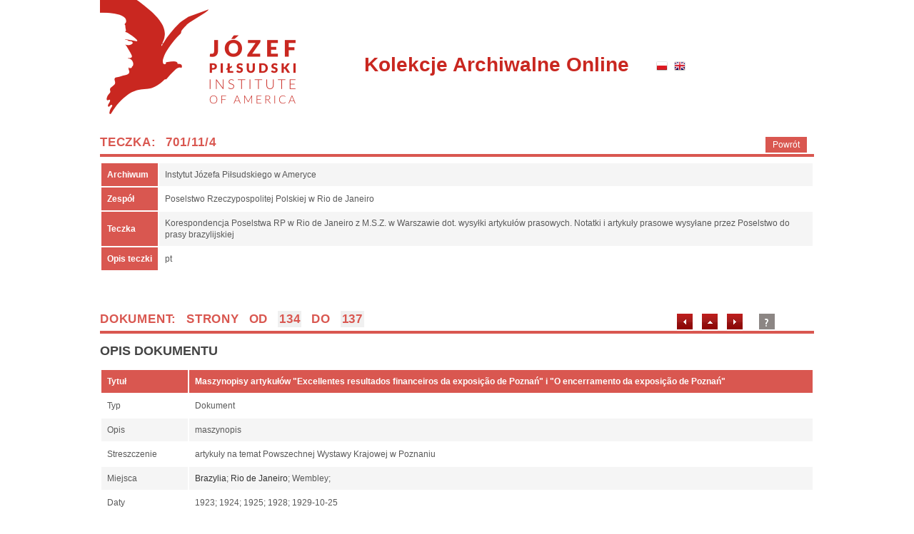

--- FILE ---
content_type: text/html
request_url: http://archiwa.pilsudski.org/dokument.php?nonav=&nrar=701&nrzesp=11&sygn=4&handle=701.180/2735
body_size: 14378
content:
<!doctype html>
<!-- paulirish.com/2008/conditional-stylesheets-vs-css-hacks-answer-neither/ -->
<!--[if lt IE 7]> <html class="no-js lt-ie9 lt-ie8 lt-ie7" lang="pl"> <![endif]-->
<!--[if IE 7]>    <html class="no-js lt-ie9 lt-ie8" lang="pl"> <![endif]-->
<!--[if IE 8]>    <html class="no-js lt-ie9" lang="pl"> <![endif]-->
<!-- Consider adding a manifest.appcache: h5bp.com/d/Offline -->
<!--[if gt IE 8]><!--> <html class="no-js" lang="pl"> <!--<![endif]-->
<head>
    <meta charset="utf-8">
    <title>Maszynopisy artykułów &quot;Excellentes resultados financeiros da exposição de Poznań&quot; i &quot;O encerramento da exposição de Poznań&quot;</title>
    <meta name="description" content="Korespondencja Poselstwa RP w Rio de Janeiro z M.S.Z. w Warszawie dot. wysyłki artykułów prasowych. Notatki i artykuły prasowe wysyłane przez Poselstwo do prasy brazylijskiej" />
    <meta name="keywords" content="Korespondencja Poselstwa RP w Rio de Janeiro z M.S.Z. w Warszawie dot. wysyłki artykułów" />
    <meta name="Author" content="3W Serwisy Informacyjne http://3w.gliwice.pl" />
    <meta name="robots" content="index,follow" />
    <meta name="revisit-after" content="3 days" />
    <meta name="Content-Language" content="pl" />
    <meta http-equiv="X-UA-Compatible" content="IE=edge,chrome=1">
    <meta name="viewport" content="width=device-width">
    <link href="/css/styl.css"  rel="stylesheet" type="text/css" />
<!--    <script type="text/javascript" src="js/libs/modernizr-2.5.3.min.js"></script> -->
    <script type="text/javascript" src="/js/libs/jquery-1.7.1.min.js"></script>
    <script type="text/javascript" src="/common/lib.js"></script>
    <script type="text/javascript" src="/js/ajax_req_front.js"></script>
    <script type="text/javascript">
      var comrelpath = '';
      var lang = 'pl';
    </script>
</head>
<body>
  <!-- Prompt IE 6 users to install Chrome Frame. Remove this if you support IE 6.
       chromium.org/developers/how-tos/chrome-frame-getting-started -->
  <!--[if lt IE 7]><p class=chromeframe>Your browser is <em>ancient!</em> <a href="http://browsehappy.com/">Upgrade to a different browser</a> or <a href="http://www.google.com/chromeframe/?redirect=true">install Google Chrome Frame</a> to experience this site.</p><![endif]-->
<!-- #zzz: Ajax - nie usuwac! -->
<div id="zzz"></div>

<div id="container">

<div id="top">
  <a class="logo" href="http://pilsudski.org/"><img src="pics/logo_ip.png" alt="Pilsudski Institute in America" /></a>
  <div id="napis"><a href="index.php">Kolekcje Archiwalne Online</a></div>
    <div id="flagi">
      <a id="flaga_pl" href="index.php?lang=pl"></a>
      <a id="flaga_en" href="index.php?lang=en"></a>
    </div>
</div>
<div class="clear"></div>
<div id="content">

<link href="/css/lightbox.min.css" rel="stylesheet" type="text/css" />
<script type="text/javascript" src="/js/lightbox.min.js"></script>
<script type="text/javascript" src="https://maps.googleapis.com/maps/api/js?key=AIzaSyCBWo1TUDrOZ6berdPx_WFMFVCdFi9yyD0&language=pl&&region=PL&v=3.24"></script>

<div class="info_gora1" >
<a class="powrot" href="javascript: history.back();">Powrót</a>
<h3>Teczka: 701/11/4</h3>
</div>
<div class="info_srodek1">

<table class="tabelka">
<tr><th>Archiwum</th><td>Instytut Józefa Piłsudskiego w Ameryce</td></tr>
<tr><th>Zespół</th><td>Poselstwo Rzeczypospolitej Polskiej w Rio de Janeiro</td></tr>
<tr><th>Teczka</th><td>Korespondencja Poselstwa RP w Rio de Janeiro z M.S.Z. w Warszawie dot. wysyłki artykułów prasowych. Notatki i artykuły prasowe wysyłane przez Poselstwo do prasy brazylijskiej</td></tr>
<tr><th>Opis&nbsp;teczki</th><td>pt</td></tr>
</table>
</div>

<div class="info_gora1" >
  <div style="float:right; margin: 9px 50px 0 0;">
 <a href="dokument.php?nrar=701&amp;nrzesp=11&amp;sygn=4&amp;handle=701.180/2721"><img src="pics/left1.gif" border="0"  alt="poprzedni" /></a>  <a href="teczka.php?nrar=701&amp;nrzesp=11&amp;sygn=4"><img src="pics/up1.gif" border="0"  alt="lista dokumentów" /></a>  <a href="dokument.php?nrar=701&amp;nrzesp=11&amp;sygn=4&amp;handle=701.180/2731"><img src="pics/right1.gif" border="0"  alt="następny" /></a>   <span style="margin: 0 0 0 10px;"><a href="/aktualnosci.php?wid=2&amp;news=3"><img src="pics/info.gif" border="0"  alt="" . LOC('info') . "" /></a></span>
  </div>
  <h3>Dokument: strony od <b class="current">134</b> do <b class="current">137</b></h3>
</div>

<div class="info_srodek1">
<h1>Opis dokumentu </h1>
  <table class="tabelka">
    <tr>
       <th> Tytuł </th>
       <th> Maszynopisy artykułów &quot;Excellentes resultados financeiros da exposição de Poznań&quot; i &quot;O encerramento da exposição de Poznań&quot;&nbsp; </th>
    </tr>
            <tr>
      <td> Typ </td><td> Dokument&nbsp; </td>
    </tr>    <tr>
      <td> Opis </td><td> maszynopis&nbsp; </td>
    </tr>    <tr>
      <td> Streszczenie </td><td> artykuły na temat Powszechnej Wystawy Krajowej w Poznaniu&nbsp; </td>
    </tr>        <tr>
      <td> Miejsca </td>
      <td>
<a href="javascript:void(0)" onclick="showPlace(-14.235, -51.9253, 5.27179, -28.6505, -34.0891, -73.9828, 'Brazylia')">Brazylia</a>; <a href="javascript:void(0)" onclick="showPlace(-22.9068, -43.1729, -22.746, -43.0969, -23.0822, -43.7951, 'Rio de Janeiro')"> Rio de Janeiro</a>;  Wembley;       &nbsp;</td>
    </tr>    <tr>
      <td> Daty </td><td > 1923; 1924; 1925; 1928; 1929-10-25&nbsp; </td>
    </tr>    <tr>
      <td> Języki </td><td > pt&nbsp; </td>
    </tr>    <tr>
      <td> Data dokumentu </td><td > 1929-10-25&nbsp; </td>
    </tr>

      </table>
  <br />

<h1>Skany dokumentów</h1>
<div>
<div style="padding: 4px 7px;float:left;"><a data-lightbox="image" data-title="Maszynopisy artykułów &quot;Excellentes resultados financeiros da exposição de Poznań&quot; i &quot;O encerramento da exposição de Poznań&quot;" href="skan.php?nrar=701&fondpath=701-011&folderpath=701-011-004&pic=701-011-004-134.jpg" ><img src="skan.php?nrar=701&fondpath=701-011&folderpath=701-011-004&pic=701-011-004-134_mini.jpg" border="0" /></a><div style="font-size:90%; text-align:center;">134</div></div>
<div style="padding: 4px 7px;float:left;"><a data-lightbox="image" data-title="Maszynopisy artykułów &quot;Excellentes resultados financeiros da exposição de Poznań&quot; i &quot;O encerramento da exposição de Poznań&quot;" href="skan.php?nrar=701&fondpath=701-011&folderpath=701-011-004&pic=701-011-004-135.jpg" ><img src="skan.php?nrar=701&fondpath=701-011&folderpath=701-011-004&pic=701-011-004-135_mini.jpg" border="0" /></a><div style="font-size:90%; text-align:center;">135</div></div>
<div style="padding: 4px 7px;float:left;"><a data-lightbox="image" data-title="Maszynopisy artykułów &quot;Excellentes resultados financeiros da exposição de Poznań&quot; i &quot;O encerramento da exposição de Poznań&quot;" href="skan.php?nrar=701&fondpath=701-011&folderpath=701-011-004&pic=701-011-004-136.jpg" ><img src="skan.php?nrar=701&fondpath=701-011&folderpath=701-011-004&pic=701-011-004-136_mini.jpg" border="0" /></a><div style="font-size:90%; text-align:center;">136</div></div>
<div style="padding: 4px 7px;float:left;"><a data-lightbox="image" data-title="Maszynopisy artykułów &quot;Excellentes resultados financeiros da exposição de Poznań&quot; i &quot;O encerramento da exposição de Poznań&quot;" href="skan.php?nrar=701&fondpath=701-011&folderpath=701-011-004&pic=701-011-004-137.jpg" ><img src="skan.php?nrar=701&fondpath=701-011&folderpath=701-011-004&pic=701-011-004-137_mini.jpg" border="0" /></a><div style="font-size:90%; text-align:center;">137</div></div>
<div style="padding: 4px 7px;float:left;"><a href="skan.php?fondpath=701-011&folderpath=701-011-004&doc_id=701-011-004-134&type=pdf" ><div class="pdf_icon_big" border="0"></div></a><div style="font-size:90%; text-align:center;">701-011-004-134.pdf</div></div>
<p style="clear:both; font-size: 95%;">Aby powiekszyć, kliknij na zdjęcie.</p>
</div>


<script type="text/javascript">
  STROKE_COLOR = '#00FF00'; // kolor ramki prostokąta na mapce googla
  STROKE_OPACITY = 0.8; // przezroczystość tej ramki
  STROKE_WEIGHT = 2; // grubość tej ramki
  FILL_COLOR = '#00FF00'; // kolor wypełnienia prostokąta na mapce googla
  FILL_OPACITY = 0.15; // przezroczystość wypełnienia tego prostokąta
</script>

<div id="mapka_miejsc"></div>
<script type="text/javascript">
  STROKE_COLOR = '#00FF00'; // kolor ramki prostokąta na mapce googla
  STROKE_OPACITY = 0.8; // przezroczystość tej ramki
  STROKE_WEIGHT = 2; // grubość tej ramki
  FILL_COLOR = '#00FF00'; // kolor wypełnienia prostokąta na mapce googla
  FILL_OPACITY = 0.15; // przezroczystość wypełnienia tego prostokąta

  var map_elem = document.getElementById('mapka_miejsc');
  var bounds = new google.maps.Rectangle({bounds: {north: 5.27179, south: -34.0891, east: -28.6505, west: -73.9828 } }).getBounds();

  var mapDiv = $('#mapka_miejsc');
  var mapDim = { height: mapDiv.height(), width: mapDiv.width() };

  var zoom = getBoundsZoomLevel(bounds, mapDim);

  var latlng = bounds.getCenter();

  var mapa_miejsc = new google.maps.Map(map_elem, {
      center: latlng,
      zoom: zoom,
      mapTypeId: google.maps.MapTypeId.ROADMAP,
      scrollwheel: true,
      styles: [{ featureType: "poi", elementType: "labels", stylers: [{ visibility: "off" }]}] // cekem wyłączenia POI
  });

  var rectangle = new google.maps.Rectangle({
    strokeColor: STROKE_COLOR,
    strokeOpacity: STROKE_OPACITY,
    strokeWeight: STROKE_WEIGHT,
    fillColor: FILL_COLOR,
    fillOpacity: FILL_OPACITY,
    map: mapa_miejsc,
    bounds: {north: 5.27179, south: -34.0891, east: -28.6505, west: -73.9828 }
  });

//  var marker;
new google.maps.Marker({position: new google.maps.LatLng(-14.235, -51.9253), map: mapa_miejsc, title: "Brazylia"});new google.maps.Marker({position: new google.maps.LatLng(-22.9068, -43.1729), map: mapa_miejsc, title: "Rio de Janeiro"});</script>
</div>
<script type="text/javascript">
lightbox.option({
      'resizeDuration': 200,
      'fitImagesInViewport' : false,
      'maxWidth' : $(window).width() - 20,
      'maxHeight' : $(window).height() - 20,
});

function showPerson(link){
  new CModalDlg({
      id : 'show_person_dlg',
      z_index : 7,
      width: 'full_window',
      height: 'full_window',
      margin: 30,
      opacity : 0.01,
//          left : position.left,
//          top : position.top,
//        left : e.pageX+10,
//        top : e.pageY+10,
    },
    function(){
      var txt = '<iframe id="person_frame" src="'+escapeHTML(link)+'"></iframe>';
      return txt;
    },
    function(dlg){
      w = $('#show_person_dlg').width() - 34;
      h = $('#show_person_dlg').height() - 20;

      $('iframe#person_frame').css('width', w+'px');
      $('iframe#person_frame').css('height', h+'px');
    }
  );

}

function showPlace(lat, lng, north_limit, east_limit, south_limit, west_limit, nazwa){

  new CModalDlg({
      id : 'show_place_dlg',
      z_index : 7,
      width: 'fit',
      height: 'auto',
      margin: 30,
      opacity : 0.01,
//          left : position.left,
//          top : position.top,
//        left : e.pageX+10,
//        top : e.pageY+10,
    },
    function(){
      var txt = '<div id="place_frame">';
      txt += '</div>';
      return txt;
    },
    function(dlg){

      var map_elem = document.getElementById('place_frame');
      var bounds = new google.maps.Rectangle({bounds: {north: north_limit, south: south_limit, east: east_limit, west: west_limit } }).getBounds();

      var mapDiv = $('#place_frame');
      var mapDim = { height: mapDiv.height(), width: mapDiv.width() };

      var zoom = getBoundsZoomLevel(bounds, mapDim);

    //  var lat = 50.2905454634881;
    //  var lng = 18.672688901424408;

      var latlng = bounds.getCenter();

      var map = new google.maps.Map(map_elem, {
          center: latlng,
          zoom: zoom,
    //                minZoom: 2,
    //                maxZoom: 4,
          mapTypeId: google.maps.MapTypeId.ROADMAP,
          scrollwheel: true,
          styles: [{ featureType: "poi", elementType: "labels", stylers: [{ visibility: "off" }]}] // cekem wyłączenia POI
      });

      var rectangle = new google.maps.Rectangle({
        strokeColor: STROKE_COLOR,
        strokeOpacity: STROKE_OPACITY,
        strokeWeight: STROKE_WEIGHT,
        fillColor: FILL_COLOR,
        fillOpacity: FILL_OPACITY,
        map: map,
        bounds: {north: north_limit, south: south_limit, east: east_limit, west: west_limit}
      });

      var latlng2 = new google.maps.LatLng(lat, lng);

      var marker;

      marker = new google.maps.Marker({
        position: latlng2,
        map: map,
        title: nazwa? nazwa : ''
      });

    }
  );
}


</script>
<? if (!$ind) { ?>
      </div><!-- pad -->
    </div> 
		<div class="info_dol" ></div>	
<? } ?>    
    
    
     </div>  <!-- content -->

  </div><!--container-->

	<!-- footer -->	
<div id="footer-tlo">
	<div id="footer">
  	<div class="trzyw">Realizacja: <a href="http://3w.gliwice.pl">3W Serwisy Informacyjne </a></div>
	  <div>138 Greenpoint Avenue, Brooklyn, NY 11222, tel. 212 505-9077 e-mail: <a style="font-size:12px;" href="mailto:office@pilsudski.org">office@pilsudski.org</a><br />    
    <div style="margin: 10px 0 0 0; color: #A5A29D;">© 2002-2011 Józef Piłsudski Institute of America. All rights reserved. </div>
		
		

	<div style="clear:both"></div>
	</div>	

</div><!-- footer -->

<? if($google_analytics) { ?>
<script type="text/javascript">
  var _gaq = _gaq || [];
  _gaq.push(['_setAccount', 'UA-6766404-1']);
  _gaq.push(['_trackPageview']);
  (function() {
    var ga = document.createElement('script'); ga.type = 'text/javascript'; ga.async = true;
    ga.src = ('https:' == document.location.protocol ? 'https://ssl' : 'http://www') + '.google-analytics.com/ga.js';
    var s = document.getElementsByTagName('script')[0]; s.parentNode.insertBefore(ga, s);
  })();
</script>
<? }; ?>
</body>
</html>
<?
require_once "$comdocroot/common/session_end.php";
?>

--- FILE ---
content_type: text/css
request_url: http://archiwa.pilsudski.org/css/styl.css
body_size: 9606
content:
body { font-family: arial, Helvetica, sans-serif; font-size: 12px; color: black; margin:0; padding: 0; text-align: center; background-color: white}
a { outline:none; color: #901716; text-decoration: none; font-size: 12px;}
a:hover { color: #656A74; text-decoration: none; }
p, div, span {font-size: 12px;}
hr {color: #7498AA; height: 2px}
ul { margin: 0px 0 4px 0; padding: 0px 0 0px 0; }
ul li {margin: 0px 0 0px 15px; padding: 0px 0 0px 0; }

/* std */
.ramkaDuza {border: 1px solid #b9b9b9; margin-bottom:2px;}
.doPrawej {float:right; margin:10px 5px 2px 20px;}
.podpis {clear:both; text-align:center; border: 0px solid red; margin: 0; padding:0; font-style:italic;}
fieldset { border: none; padding: 0; padding-bottom: 20px;}
label { text-align:left; height:auto;}

/* newsy */
div.gallery  {
 float:left;
 display: inline;
 margin-right: 8px;
 width: 260px;
 height: 200px;
 font-size:95%;
 color: #666666;
}

.img {border: 2px solid #b9b9b9;}

.error { color:red; }

table.komentarze {width:100%}
.komentarze .autor {font-weight:bold; text-align:right;}
.komentarze .data {font-weight: bold;}
.komentarze .text {border-top: 1px solid gray; padding: 20px;}

/* #zzz: Ajax - nie usuwac! */
#zzz { display: none; position: fixed; left: 0px; top: 0px; right: 0px; bottom: 0px; border: none; filter: alpha(opacity=50);  opacity: 0.5;}

h1 {font-size: 18px; color: #444;  text-transform: uppercase; }
h2 {font-size: 15px; color: #342623; font-weight: bold; margin: 0 0 5px 0; padding: 0; }
h3 {font-size: 17px; color: #d95750; margin: 0; padding: 0; text-transform: uppercase; letter-spacing: 0.05rem; word-spacing: 0.5rem;}
h4 {font-weight: bold; font-size: 13px; color:#775748;  margin: 5px 0 5px 0; padding: 0;}
h5 {font-size: 13px; color: #493A12; font-weight: bold;}
h6 {font-size: 11px; color: #5b4b3b;  margin-bottom: 0; padding-bottom: 0;}

#container {max-width: 1000px;height: auto;margin: 0 auto;overflow: hidden;  padding:0;  text-align:left;}
#top { max-width: 1000px; margin: 0; padding:0; }
.logo {float: left; width: 350px;}
#napis { display: inline-block; padding: 0; margin: 75px 0 0 20px; width: 400px; text-align: left; }
#napis a { font-weight: bold; font-size: 28px; text-decoration: none; color: #c92720}
#napis a:hover {text-decoration: underline;}
#flagi { display: inline-block;}
#flagi a {display: inline-block;  width:16px; height:14px;  margin-left:6px;}
#flaga_pl { background: url('../pics/flaga_pl.png') left top no-repeat;}
#flaga_en { background: url('../pics/flaga_en.png') left top no-repeat;}

#content { max-width: 1000px; height: auto;   }
.clear {clear: both;}

.info_gora1 {max-width: 1000px; min-height: 33px; margin: 20px 0 0 0; padding:0; clear:both;}
.info_gora1 h3 { padding: 7px 0 0 0;}
.info_srodek1 {border-top: 4px solid #d95750; max-width:1000px; padding: 0 0 10px 0; margin: 0 0 10px 0 ; min-height: 25px; text-align: left; line-height: 1.4}



/* footer*/
#footer-tlo { padding: 0; width: 100%; margin: auto;  background: url('../pics/footer.gif') top left repeat-x; height: 145px; }
#footer {clear:both; overflow: hidden;  font-size: 12px; color: #E6E1CD; margin:auto; max-width:1000px; max-height: 137px; text-align:left; color: #E6E1CD; padding: 30px;}
#footer a { font-size: 11px; color: #E6E1CD}
#footer a:hover { color: #8F1716;}
#footer div.trzyw { float: right; margin: 0px 0 0 0 ;}


.tabelka {font-size: 12px; empty-cells:show; margin:7px 0 20px 0; width: 100%; }
.tabelka tr:nth-child(even) {background: white}
.tabelka tr:nth-child(odd) {background: #f5f5f5;}
.tabelka td {padding: 8px; text-align: left; color: #595959; vertical-align:top; }
.tabelka a { color: #333333; font-size: 12px;}
.tabelka a:hover { color: #901716; text-decoration: none;}
.tabelka th {padding: 8px; text-align: left; background-color: #d95750; color: white;}

.tabelka th.clickable {
  cursor:pointer;
}

.tworca { float: left; padding: 0px; width: 450px;  margin: 5px 0px 0px 0px; text-align: justify; border: 0px solid red;}
.tworca p {padding: 0px; margin: 0px;}

.zawartosc { float: left; padding: 0px; width: 440px;  margin: 5px 0px 0px 20px; text-align: justify;}
.zawartosc p {padding: 0px; margin: 0px;}

.pager_link { color: #DDD9C6; font-weight: bold;}
.pager_link:hover { color: white; }
.pager_page { color: #ffffff; font-weight: bold; }

.tooltip {padding: 3px; background: #ffffc0; color: red; border: 1px solid red;}
hr.wyszuk {height:0px; border:0; border-bottom: 1px solid #a26361;}
a.wyszuk {color: white}
a.wyszuk:hover {color: #cccc88}

a.jak {
  display: inline-block;
  background:#898581;
  width: 14px;
  height: 14px;
  padding: 4px;
  color: white;
  font-size: 14px;
  text-decoration: none;
  font-weight: bold;
  margin:0;
  text-align: center;
}
a.jak:hover {
 color: white;
 text-shadow: 1px 1px gray;
 background-color: #911A17;
}

#form_szukaj { padding: 20px 40px; background-color: #f5f5f5;}

#form_szukaj table { border: none; }
#form_szukaj table td { padding: 5px; }

.translate_me {
  color:purple;
}

.button {
  display: inline-block;
  padding: 5px;
  background-color: #c92720;
  color: white;
  text-decoration: none;
  width: 80px;
  text-align: center;
  margin-right: 10px;
  margin-top: 10px;
}

a.button:hover{
 color: white;
 text-shadow: 1px 1px gray;
 background-color: #911A17;
}

.powrot {
  float: right;
  display: block;
  padding: 4px 10px;
  background-color: #d95750;
  margin: 9px 10px;
  color: white;
  text-decoration: none;
  width: auto;
  text-align: center;
}

a.powrot:hover{
 color: white;
 text-shadow: 1px 1px gray;
 background-color: #911A17;
}

#elk_cont #kolekcje_icon, #elk_cont #elk_icon, #elk_cont #mapy_icon, #elk_cont #zdjecia_icon, #elk_cont #filmy_icon {
  vertical-align: top;
  display:inline-block;
  width:167px;
  height:165px;
  margin:10px;
  padding:5px;
  border:0;
  background-repeat: no-repeat;
  background-position: top left;
  cursor:pointer;
  margin-top: 20px;
  margin-bottom: 10px;
}

#elk_cont #kolekcje_icon {
  background-image: url('../pics/kolekcje.png');
  font-size: 22px;
  font-weight: bold;
  text-shadow: #FBECCF 3px 3px;
}
#elk_cont #elk_icon {
  background-image: url('../pics/elk.png');
  font-size: 22px;
  font-weight: bold;
  text-shadow: #FBECCF 3px 3px;
}
#elk_cont #mapy_icon {
  font-size: 22px;
  font-weight: bold;
  text-shadow: #F7F3CD 3px 3px;
  background-image: url('../pics/mapy.png');
}
#elk_cont #zdjecia_icon {
  font-size: 22px;
  font-weight: bold;
  text-shadow: #e0e0e0 3px 3px;
  background-image: url('../pics/zdjecia2.png');
}
#elk_cont #filmy_icon {
  font-size: 22px;
  font-weight: bold;
  text-shadow: #e0e0e0 3px 3px;
  background-image: url('../pics/filmy.png');
}

.wait_spinner {
  z-index:200;
  position:absolute;
  background: url('../pics/loading-spinner2.gif') no-repeat center center;
  width:128px;
  height:128px;
}

.modal_dlg_bkg {
  background:#97b1d2;
  border:1px solid #275794;
  -webkit-box-shadow: 10px 10px 12px -2px rgba(0,0,0,0.75);
  -moz-box-shadow: 10px 10px 12px -2px rgba(0,0,0,0.75);
  box-shadow: 10px 10px 12px -2px rgba(0,0,0,0.75);
}

.clickable {
  cursor:pointer;
}

.pdf_icon_big {
  width:113px;
  height:100%;
  min-height:150px;
  border:1px solid black;
  background: url('../img/pdf-icon_big.gif') no-repeat center center;
}


#metadata {
 max-width: 1000px;
 margin: 0 auto;
}

iframe#person_frame {
  height: 100%;
  width: 100%;
  border:1px solid black;
}

#show_place_dlg #place_frame {
  width: 600px;
  height: 400px;
  border:1px solid black;
}

#mapka_miejsc {
  display:block;
  width:600px;
  height:400px;
  padding: 20px 10px;
  margin-bottom: 20px;
}

#mapy_list {
  background: white;
}

#mapy_list #more_btn {
  padding: 20px 50px;
  font-size: 200%;
  background: #a0a0a0;
}


/* footer*/
.tworca { float: left; padding: 0px; width: 450px;  margin: 5px 0px 0px 0px; text-align: justify; border: 0px solid red;}
.tworca p {padding: 0px; margin: 0px;}

.zawartosc { float: left; padding: 0px; width: 440px;  margin: 5px 0px 0px 20px; text-align: justify;}
.zawartosc p {padding: 0px; margin: 0px;}

.pager_link { color: #DDD9C6; font-weight: bold;}
.pager_link:hover { color: white; }
.pager_page { color: #ffffff; font-weight: bold; }

.tooltip {padding: 3px; background: #ffffc0; color: red; border: 1px solid red;}
hr.wyszuk {height:0px; border:0; border-bottom: 1px solid #a26361;}
a.wyszuk {color: white}
a.wyszuk:hover {color: #cccc88}

.jak {padding: 5px; float: left; margin-right: 5px}
.jak a {font-size: 14px; text-decoration: none; font-weight: bold;   margin:0;}
.jak a:hover {color: black; text-decoration: none; }


.current {background-color: #f0f0f0; padding: 2px;}
.info_gora1 img {margin: 0 5px;}

.back_link {margin: 0; float:right; }
.back_link a {display: inline-block; padding: 0 10px; padding-left: 25px; background: url('../pics/left2.gif') top left transparent no-repeat; color: #475b74; text-decoration: none; font-size: 110%; }
.kryteria {clear: both;}

.search_cr {padding: 5px; float: left; margin-right: 10px;}

.litera {width: 140px; float: left; display: block; padding: 10px; }
.litera_heading {background-color: #a26361; color: white; width: 100%; padding: 2px 5px; margin: 10px 0; }

@media screen and (max-width: 759px) {
 .litera {width: 80%; padding: 5%;}
 .info_gora1 {padding: 0 5px;}
 #napis {width: auto}
}



--- FILE ---
content_type: application/javascript
request_url: http://archiwa.pilsudski.org/js/ajax_req_front.js
body_size: 9545
content:
SHOW_REQUEST_DURATION = 0; // czy ma być wpisywany czas trwania zapytań?
ajax_tot_time = 0;

isSet = function(v) // zwraca true jeśli podana zmienna jest zdefiniowana
{
  return (typeof v != 'undefined')? true : false;
}

function get_type(thing){
  if(thing===null){
    return "[object Null]"; // special case
  }
  return Object.prototype.toString.call(thing);
}

function GetXmlHttpObject(handler)
{
  var objXMLHttp=null;
  if (window.XMLHttpRequest){
    objXMLHttp=new XMLHttpRequest();
  }
  else if (window.ActiveXObject){
    objXMLHttp=new ActiveXObject("Microsoft.XMLHTTP");
  }
  return objXMLHttp;
}

function microtime(get_as_float) {
  // http://kevin.vanzonneveld.net
  // +   original by: Paulo Freitas
  // *     example 1: timeStamp = microtime(true);
  // *     results 1: timeStamp > 1000000000 && timeStamp < 2000000000
  var now = new Date().getTime() / 1000;
  var s = parseInt(now, 10);

  return (get_as_float) ? now : (Math.round((now - s) * 1000) / 1000) + ' ' + s;
}

// helper do dodawania czasu do listy czasów zapytań (i innych zdarzeń)
// \param label   - etykietka do wypisania
// \param time1   - jak nie ma time2, to czas [s] zapytania. Jeśli jest time2, to czas zapytania = (time2-time1)
function addToTotalTime(label, time1, time2)
{
  if(time2){
    var period = ((time2-time1)/1000).toFixed(4);
  }
  else {
    var period = time1;
  }

  if(!isSet(ajax_tot_time)){
    ajax_tot_time = +period;
  }
  else {
    ajax_tot_time += +period;
  }

  if(SHOW_REQUEST_DURATION){
    var txt = '<tr><td>'+label+'</td><td style="width:70px;margin-left:20px">'+period+'s</td><td style="width:70px;margin-left:20px">'+ajax_tot_time.toFixed(4)+'s</td></tr>';
    $('#ajax_total_time').append(txt);
  }
}

function stateChanged(AJAX, handler, t0, url)
{
  if (AJAX.readyState==4 || AJAX.readyState=="complete"){
    if(handler){
      var t1 = microtime(true);
      addToTotalTime(url, t0, t1);
//      var txt = '<span style="width:500px">'+url+'</span><span style="width:150px">'+dt+'s</span><span style="width:150px">'+ajax_tot_time+'s</span><br />';
//      var txt = '<tr><td>'+url+'</td><td style="width:70px;margin-left:20px">'+dt.toFixed(4)+'s</td><td style="width:70px;margin-left:20px">'+ajax_tot_time.toFixed(4)+'s</td></tr>';
//      $('#ajax_total_time').append(txt);

      handler(AJAX.responseText);
    }
  }
  else {
    //alert(xmlHttp.status);
  }
}

// Inicjuje zapytanie AJAXa; zwrócone zapytanie jest przekazywane do podanego handlera.
// Jeśli nie oczekujemy odpowiedzi, handler powinien być równy null.
// \post_params   Jeśli jest, zawiera string listę par nazwa=wartość&nazwa=wartość, które mają być wysłane POST-em
function htmlData(url,handler,post_params)
{
//  alert(url);
  if(url.length == 0){
//    document.getElementById(element_id).innerHTML="";
    return;
  }
  var AJAX = GetXmlHttpObject()
  if(AJAX == null){
    alert("Browser does not support HTTP Request");
    return;
  }

  url = comrelpath + '/' + url + '&sid=' + Math.random();
  if(handler){
    var t0 = microtime(true);
    AJAX.onreadystatechange = function(){
      stateChanged(AJAX, handler, t0, url)
    }
  }
  if(isSet(post_params) && post_params.length){
    // wysyłamy POST-em
    AJAX.open("POST", url, true); // true powoduje, że NIE czeka na odpowiedź
    //Send the proper header information along with the request
    AJAX.setRequestHeader("Content-type", "application/x-www-form-urlencoded");
//    AJAX.setRequestHeader("Content-length", post_params.length);
//    AJAX.setRequestHeader("Connection", "close");
    AJAX.send(post_params);
  }
  else {
    // wysyłamy GET-em
    AJAX.open("GET", url, true); // true powoduje, że NIE czeka na odpowiedź
    AJAX.send(null);
  }
}

// wywołuje wskazany url, ale czeka na odpowiedź
// \post_params   Jeśli jest, zawiera string listą par nazwa=wartość&nazwa=wartość, które mają być wysłane POST-em
function htmlDataSync(url, post_params) {
  AJAX = GetXmlHttpObject();
  if (AJAX) {
    var t0 = microtime(true);
    if(isSet(post_params) && post_params.length){
      // wysyłamy POST-em
      AJAX.open("POST", url, false); // false powoduje, że czeka na odpowiedź
      //Send the proper header information along with the request
      AJAX.setRequestHeader("Content-type", "application/x-www-form-urlencoded");
//      AJAX.setRequestHeader("Content-length", post_params.length);
//      AJAX.setRequestHeader("Connection", "close");
      AJAX.send(post_params);
    }
    else {
      // wysyłamy GET-em
      AJAX.open("GET", url, false); // false powoduje, że czeka na odpowiedź
      AJAX.send(null);
    }
    var t1 = microtime(true);
    if(SHOW_REQUEST_DURATION){
      var dt = +(t1-t0);
      if(!isSet(ajax_tot_time)){
        ajax_tot_time = dt;
      }
      else {
        ajax_tot_time += dt;
      }

      var txt = '<span style="width:500px">'+url+'</span><span style="width:150px">'+dt+'s</span><span style="width:150px">'+ajax_tot_time+'s</span><br />';
      var txt = '<tr><td>'+url+'</td><td style="width:70px;margin-left:20px">'+dt.toFixed(4)+'s</td><td style="width:70px;margin-left:20px">'+ajax_tot_time.toFixed(4)+'s</td></tr>';
      $('#ajax_total_time').append(txt);
    }

    return AJAX.responseText;
  }
  return false;
}

// do wskazanego selektora (obiektu HTML lub stringa z id obiektu)
// dodaje opcję text,value
function addOptionToSelector(selector,text,value)
{
  var typ = get_type(selector);
  if(typ == '[object String]'){
    selector = document.getElementById(selector);
  }
//  typ = get_type(selector);
//  if(typ != "[object HTMLSelectElement]"){
//    return;
//  }

  opt = document.createElement("option");
  try {
    var elOptOld = selector.options[selector.selectedIndex];
    selector.options.add(opt, elOptOld); // standards compliant; doesn't work in IE
  }
  catch(ex){
    selector.options.add(opt, selector.selectedIndex); // IE only
  }

  opt.text = text;
  opt.value = value;
}

// Helper do synchronicznych wywoływań AJAXA.
// \param  action Akcja do wykonania
// \param params  Parametry akcji
// \show_confirm  TRUE oznacza, że przy wskaźniku myszy pojawi się znikający DIV z wynikiem (OK lub ERROR)
// \post_params   Jeśli jest, zawiera obiekt z listą par nazwa=wartość&nazwa=wartość, które mają być wysłane POST-em
// \skip_eval     TRUE oznacza, że funkcja zwróci odpowedź dokładnie taką jak otrzymana z serwera, bez przetwarzania
JSONSyncRequest = function(action, params, show_confirm, post_params, skip_eval)
{
  try {
    if(params.length && params.charAt(0) != '&'){
      params = '&' + params;
    }
    var response = htmlDataSync('ajax_req.php?aaction='+action+params, post_params);
    var type = get_type(response);
    if(response === false || (type == '[object String]' && response.substr(0,5) == 'ERROR')){
      if(response === false){
        alert("Nie powiodło się stworzenie obiektu zapytania AJAX");
      }
      else {
        alert(response);
      }
      if(show_confirm){
        new CResultFader(false);
      }
      return null;
    }
    else {
      // ponieważ ajax powinien zwrócić dane jako JSON, zatem po prostu zewaluujmy je do obiektu
      if(show_confirm){
        new CResultFader(true);
      }

      if(skip_eval){
        return response;
      }
      else {
        try {
          var arr = eval("("+response+")");
        }
        catch(e){
          arr = {};
        }
        return arr;
      }
    }
    alert('ajax_req.js(162): nie powinno nas tu być!');
  }
  catch(e){
    JSONAsyncRequest('ajax_terminarz_sql','action=zapisz_blad&event=JSON SYNC REQUEST&txt='+e,false,'');
  }
  return null;
}

// Helper do asynchronicznych wywoływań AJAXA.
// \param  action Akcja do wykonania
// \param params  Parametry akcji
// \show_confirm  TRUE oznacza, że przy wskaźniku myszy pojawi się znikający DIV z wynikiem (OK lub ERROR)
// \post_params   Jeśli jest, zawiera obiekt z listą par nazwa=wartość&nazwa=wartość, które mają być wysłane POST-em
// Jeśli nie oczekujemy odpowiedzi, handler powinien być równy null.
// UWAGA: handler otrzymuje odpowiedź jako gołe dane, np. JSON, a nie obiekt.
JSONAsyncRequest = function(action, params, show_confirm, post_params, handler)
{
//  var response = htmlDataSync('ajax_req.php?aaction=ajax_user_data_save&uid='+uid+'&dane='+json);
  if(params.length && params.charAt(0) != '&'){
    params = '&' + params;
  }
  var response = htmlData('ajax_req.php?aaction='+action+params, handler, post_params);
}

// Pomocniczy obiekt używany do wizualnego przedstawiania wyników zapytania ajax-a
// Zależnie od rezultatu wyświetla DIV-a z odpowiednim komunikatem i potem go stopniowo faduje.
// Jak całkowicie zniknie, usuwa się z pamięci
CResultFader = function(result)
{
  $('#result_fader').remove();

  if(result){
    $('body').append('<div id="result_fader" style="text-align:center; position:absolute; left:'+(30)+'px; top:'+(30)+'px; width:50px; background-color:green;">OK</div>');
  }
  else {
    $('body').append('<div id="result_fader" style="text-align:center; position:absolute; left:'+(30)+'px; top:'+(30)+'px; width:50px; background-color:red;">Błąd!</div>');
  }

  $('#result_fader').fadeOut('slow');
}